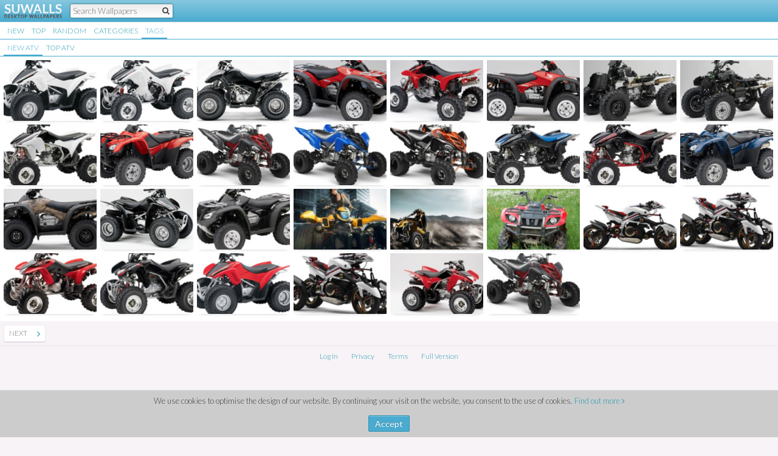

--- FILE ---
content_type: text/html; charset=UTF-8
request_url: https://m.suwalls.com/atv
body_size: 3065
content:
<!doctype html>
<html>
<head>
<meta charset="utf-8">
<meta name="viewport" content="initial-scale=1,maximum-scale=1,user-scalable=no" />
<meta name="description" content="ATV wallpapers - wallpapers with ATV in all resolutions">
<meta property="og:title" content="ATV wallpapers" />
<meta property="og:description" content="ATV wallpapers - wallpapers with ATV in all resolutions" />
<meta property="og:url" content="https://suwalls.com/atv" />
<meta property="og:site_name" content="SU Walls" />
<meta property="og:image" content="https://m.suwalls.com/https:/cdn.suwalls.com/wallpapers/motorcycles/white-honda-trx90x-front-side-view-54403-400x250.jpg" />
<title>ATV wallpapers</title>
<link rel="stylesheet" href="/style.css" />
<link href="//netdna.bootstrapcdn.com/font-awesome/4.0.3/css/font-awesome.css" rel="stylesheet">
<link rel="apple-touch-icon" href="https://suwalls.com/apple-touch-icon.png" />
<link rel="apple-touch-icon" sizes="57x57" href="https://suwalls.com/apple-touch-icon-57x57.png" />
<link rel="apple-touch-icon" sizes="114x114" href="https://suwalls.com/apple-touch-icon-114x114.png" />
<link rel="apple-touch-icon" sizes="144x144" href="https://suwalls.com/apple-touch-icon-144x144.png" />
<link rel="shortcut icon" type="image/x-icon" href="https://suwalls.com/favicon.ico" />
<link rel="icon" type="image/ico" href="https://suwalls.com/favicon.ico" />
<link rel='stylesheet' href='//fonts.googleapis.com/css?family=Lato:400,300,700|Raleway:600' type='text/css' />
<link rel="canonical" href="https://suwalls.com/atv" />
<link rel="next" href="https://m.suwalls.com/atv/page/2" />
<script type="text/javascript">if (top.location != self.location) { top.location.replace(self.location); }</script>
</head>
<body>
	<div id="fb-root"></div>
	<script>(function(d, s, id) {
	  var js, fjs = d.getElementsByTagName(s)[0];
	  if (d.getElementById(id)) return;
	  js = d.createElement(s); js.id = id;
	  js.src = "//connect.facebook.net/en_US/all.js#xfbml=1&appId=201316696549578";
	  fjs.parentNode.insertBefore(js, fjs);
	}(document, 'script', 'facebook-jssdk'));</script>
	<div class="hc">
	<table border="0" cellpadding="0" cellspacing="0" width="100%">
		<tr>
			<td width="110"><a class="logo" href="/" title="SU Walls"><img src="/_media/styles/default2/images/logom.png" border="0" alt="SU Walls" width="97" height="25" /></a></td>
			<td>
				<form action="/index.php" class="hs" name="hs" method="get" onsubmit="if (!this.q.value.trim().length) return false;">
					<input type="hidden" name="page" value="search" />
					<input type="hidden" name="sub" value="dispatch" />
					<input type="text" name="q" class="hstxt" id="hstxt" placeholder="Search Wallpapers" value="" autocomplete="off" onfocus="setTimeout('$(\'hstxt\').select();', 100)" />
					<input type="submit" class="hsub" value="" />
					<a href="#" onclick="if (document.hs.q.value.trim().length) document.hs.submit();return false;" class="hsbtn"><i class="fa fa-search"></i></a>
				</form>
				<div class="clr"></div>
			</td>
		</tr>
	</table>
</div>
<ul class="nav1">
	<li><a href="/page/1">New</a></li>
	<li><a href="/top">Top</a></li>
	<li><a href="/random">Random</a></li>
	<li><a href="/categories">Categories</a></li>
	<li><a href="/tags" class="active">Tags</a></li>
	<div class="clr"></div>
</ul>
<div class="content1">
<ul class="nav1">
	<li><a href="/atv" class="active">New ATV</a></li>
	<li><a href="/atv/top">Top ATV</a></li>
	<div class="clr"></div>
</ul><div id="jspg">
<div id="box1">
<ul class="tnl1"><li><a href="/motorcycles/white-honda-trx90x-front-side-view" title="White Honda TRX90X front side view wallpaper 1920x1200" style="background-image:url(https://cdn.suwalls.com/wallpapers/motorcycles/white-honda-trx90x-front-side-view-54403-200x125.jpg);"></a></li><li><a href="/motorcycles/white-2008-honda-trx300" title="White 2008 Honda TRX300 wallpaper 1920x1200" style="background-image:url(https://cdn.suwalls.com/wallpapers/motorcycles/white-2008-honda-trx300-54353-200x125.jpg);"></a></li><li><a href="/motorcycles/side-view-of-a-black-honda-atv" title="Side view of a black Honda ATV wallpaper 1920x1200" style="background-image:url(https://cdn.suwalls.com/wallpapers/motorcycles/side-view-of-a-black-honda-atv-54251-200x125.jpg);"></a></li><li><a href="/motorcycles/red-honda-trx680-front-side-view" title="Red Honda TRX680 front side view wallpaper 1920x1200" style="background-image:url(https://cdn.suwalls.com/wallpapers/motorcycles/red-honda-trx680-front-side-view-54136-200x125.jpg);"></a></li><li><a href="/motorcycles/red-honda-trx450r-back-side-view" title="Red Honda TRX450R back side view wallpaper 1920x1200" style="background-image:url(https://cdn.suwalls.com/wallpapers/motorcycles/red-honda-trx450r-back-side-view-54106-200x125.jpg);"></a></li><li><a href="/motorcycles/red-honda-rincon-side-view" title="Red Honda Rincon side view wallpaper 1920x1200" style="background-image:url(https://cdn.suwalls.com/wallpapers/motorcycles/red-honda-rincon-side-view-54076-200x125.jpg);"></a></li><li><a href="/motorcycles/honda-trx420-without-body" title="Honda TRX420 without body wallpaper 1920x1200" style="background-image:url(https://cdn.suwalls.com/wallpapers/motorcycles/honda-trx420-without-body-53939-200x125.jpg);"></a></li><li><a href="/motorcycles/honda-atv-without-body" title="Honda ATV without body wallpaper 1920x1080" style="background-image:url(https://cdn.suwalls.com/wallpapers/motorcycles/honda-atv-without-body-53671-200x125.jpg);"></a></li><li><a href="/motorcycles/front-side-view-of-a-white-honda-trx450r" title="Front side view of a white Honda TRX450R wallpaper 1920x1200" style="background-image:url(https://cdn.suwalls.com/wallpapers/motorcycles/front-side-view-of-a-white-honda-trx450r-53576-200x125.jpg);"></a></li><li><a href="/motorcycles/front-side-view-of-a-red-honda-all-terrain" title="Front side view of a red Honda all-terrain wallpaper 1920x1200" style="background-image:url(https://cdn.suwalls.com/wallpapers/motorcycles/front-side-view-of-a-red-honda-all-terrain-53471-200x125.jpg);"></a></li><li><a href="/motorcycles/red-yamaha-raptor-700r-front-side-view" title="Red Yamaha Raptor 700R front side view wallpaper 1920x1200" style="background-image:url(https://cdn.suwalls.com/wallpapers/motorcycles/purple-yamaha-yfm-700r-raptor-53314-200x125.jpg);"></a></li><li><a href="/motorcycles/blue-yamaha-raptor-700r-front-side-view" title="Blue Yamaha Raptor 700R front side view wallpaper 1920x1200" style="background-image:url(https://cdn.suwalls.com/wallpapers/motorcycles/blue-yamaha-yfm-700r-raptor-53313-200x125.jpg);"></a></li><li><a href="/motorcycles/orange-yamaha-raptor-700r-front-side-view" title="Orange Yamaha Raptor 700R front side view wallpaper 1920x1200" style="background-image:url(https://cdn.suwalls.com/wallpapers/motorcycles/orange-yamaha-yfm-700r-raptor-53312-200x125.jpg);"></a></li><li><a href="/motorcycles/front-side-view-of-a-blue-2014-honda-trx450r" title="Front side view of a blue 2014 Honda TRX450R wallpaper 1920x1200" style="background-image:url(https://cdn.suwalls.com/wallpapers/motorcycles/front-side-view-of-a-blue-2014-honda-trx450r-53244-200x125.jpg);"></a></li><li><a href="/motorcycles/front-side-view-of-a-honda-trx450r" title="Front side view of a Honda TRX450R wallpaper 1920x1200" style="background-image:url(https://cdn.suwalls.com/wallpapers/motorcycles/front-side-view-of-a-honda-trx450r-53133-200x125.jpg);"></a></li><li><a href="/motorcycles/front-side-view-of-a-honda-trx420" title="Front side view of a Honda TRX420 wallpaper 1920x1200" style="background-image:url(https://cdn.suwalls.com/wallpapers/motorcycles/front-side-view-of-a-honda-trx420-53065-200x125.jpg);"></a></li><li><a href="/motorcycles/camouflaged-honda-atv" title="Camouflaged Honda ATV wallpaper 1920x1200" style="background-image:url(https://cdn.suwalls.com/wallpapers/motorcycles/camouflaged-honda-atv-52945-200x125.jpg);"></a></li><li><a href="/motorcycles/black-honda-trx90-front-side-view" title="Black Honda TRX90 front side view wallpaper 1920x1200" style="background-image:url(https://cdn.suwalls.com/wallpapers/motorcycles/black-honda-trx90-front-side-view-52863-200x125.jpg);"></a></li><li><a href="/motorcycles/black-honda-rincon-front-side-view" title="Black Honda Rincon front side view wallpaper 1920x1200" style="background-image:url(https://cdn.suwalls.com/wallpapers/motorcycles/black-honda-rincon-front-side-view-52813-200x125.jpg);"></a></li><li><a href="/girls/sensual-asian-girl-on-a-atv" title="Sensual asian girl on a ATV wallpaper 1920x1200" style="background-image:url(https://cdn.suwalls.com/wallpapers/girls/sensual-asian-girl-on-a-atv-47785-200x125.jpg);"></a></li><li><a href="/motorcycles/can-am-atv" title="Can-Am ATV wallpaper 1920x1080" style="background-image:url(https://cdn.suwalls.com/wallpapers/motorcycles/can-am-atv-45907-200x125.jpg);"></a></li><li><a href="/motorcycles/red-atv" title="Red ATV wallpaper 2880x1800" style="background-image:url(https://cdn.suwalls.com/wallpapers/motorcycles/red-atv-38124-200x125.jpg);"></a></li><li><a href="/motorcycles/yamaha-tesseract-2" title="Yamaha Tesseract [2] wallpaper 1920x1200" style="background-image:url(https://cdn.suwalls.com/wallpapers/motorcycles/yamaha-tesseract-24219-200x125.jpg);"></a></li><li><a href="/motorcycles/yamaha-tesseract-3" title="Yamaha Tesseract [3] wallpaper 1920x1200" style="background-image:url(https://cdn.suwalls.com/wallpapers/motorcycles/yamaha-tesseract-24016-200x125.jpg);"></a></li><li><a href="/motorcycles/honda-trx400ex" title="Honda TRX400EX wallpaper 1920x1200" style="background-image:url(https://cdn.suwalls.com/wallpapers/motorcycles/honda-trx400ex-11963-200x125.jpg);"></a></li><li><a href="/motorcycles/honda-trx250ex" title="Honda TRX250EX wallpaper 1920x1200" style="background-image:url(https://cdn.suwalls.com/wallpapers/motorcycles/honda-trx250ex-11948-200x125.jpg);"></a></li><li><a href="/motorcycles/honda-trx90ex" title="Honda TRX90EX wallpaper 1920x1200" style="background-image:url(https://cdn.suwalls.com/wallpapers/motorcycles/honda-trx90ex-11930-200x125.jpg);"></a></li><li><a href="/motorcycles/yamaha-tesseract" title="Yamaha Tesseract wallpaper 1920x1200" style="background-image:url(https://cdn.suwalls.com/wallpapers/motorcycles/yamaha-tesseract-11168-200x125.jpg);"></a></li><li><a href="/motorcycles/honda-trx250x" title="Honda TRX250X wallpaper 1920x1200" style="background-image:url(https://cdn.suwalls.com/wallpapers/motorcycles/honda-trx250x-11035-200x125.jpg);"></a></li><li><a href="/motorcycles/yamaha-yfm-700r-raptor" title="Yamaha YFM 700R Raptor wallpaper 1920x1200" style="background-image:url(https://cdn.suwalls.com/wallpapers/motorcycles/yamaha-yfm-700r-raptor-10760-200x125.jpg);"></a></li><div class="clr"></div>
</ul>
</div>
<ul class="paging"><li><a class="cpage" href="/atv/page/2" rel="next" title="ATV wallpapers - page 2" onclick="return PG.R(2);">Next</a></li><li><a href="/atv/page/2" rel="next" title="ATV wallpapers - page 2" onclick="return PG.R(2);"><i class="fa fa-angle-right"></i></a></li><div class="clr"></div></ul><div class="clr"></div></div>
</div>
<div class="footer">
	<table border="0" cellpadding="0" cellspacing="0" align="center">
		<tr>
			<td>
				<span id="usrops">
					<a href="#" onclick="return App.Log();">Log In</a>
				</span>
				<a href="/privacy" rel="nofollow">Privacy</a>
				<a href="/terms" rel="nofollow">Terms</a>
				<a href="https://suwalls.com/full" rel="nofollow">Full Version</a>
			</td>
		</tr>
	</table>
</div>
<div id="ajopr"></div>
<div class="clayer" id="clayer"></div>
<script src='/global.js'></script>
<script type="text/javascript">
PG.bl=function(t, j, o){PG.GDC(t.responseText);};PG.cp=1;PG.I();
App.onLogin=App.onLogout=function(){document.location.reload();}
box.fit($('box1'));
window.onorientationchange=window.onresize=PG.rl=function(t){box.fit($('box1'));};
function CCC() {
	var d = new Date(), exdays = 90, cvalue = 1, cname = 'ccc';
	d.setTime(d.getTime() + (exdays*24*60*60*1000));
	var expires = "expires="+d.toUTCString();
	document.cookie = cname + "=" + cvalue + "; " + expires+"; domain=.suwalls.com; path=/";
	$('clayer').style.display = 'none';
	return false;
}
$('clayer').innerHTML='We use cookies to optimise the design of our website. By continuing your visit on the website, you consent to the use of cookies. <a href="/privacy#cookies">Find out more <i class="fa fa-angle-right"></i></a><br /><br /><a class="btn" href="#" onclick="return CCC();">Accept</a>';
document.body.style.marginBottom='150px';
</script>
<script type="text/javascript">new Image().src = "//counter.yadro.ru/hit?t52.6;r"+escape(document.referrer)+((typeof(screen)=="undefined")?"":";s"+screen.width+"*"+screen.height+"*"+(screen.colorDepth?screen.colorDepth:screen.pixelDepth))+";u"+escape(document.URL)+";h"+escape(document.title.substring(0,150))+";"+Math.random();</script><script defer src="https://static.cloudflareinsights.com/beacon.min.js/vcd15cbe7772f49c399c6a5babf22c1241717689176015" integrity="sha512-ZpsOmlRQV6y907TI0dKBHq9Md29nnaEIPlkf84rnaERnq6zvWvPUqr2ft8M1aS28oN72PdrCzSjY4U6VaAw1EQ==" data-cf-beacon='{"version":"2024.11.0","token":"0f8742d97b4342e9be96c3d5998d23fc","r":1,"server_timing":{"name":{"cfCacheStatus":true,"cfEdge":true,"cfExtPri":true,"cfL4":true,"cfOrigin":true,"cfSpeedBrain":true},"location_startswith":null}}' crossorigin="anonymous"></script>
</body>
</html>
